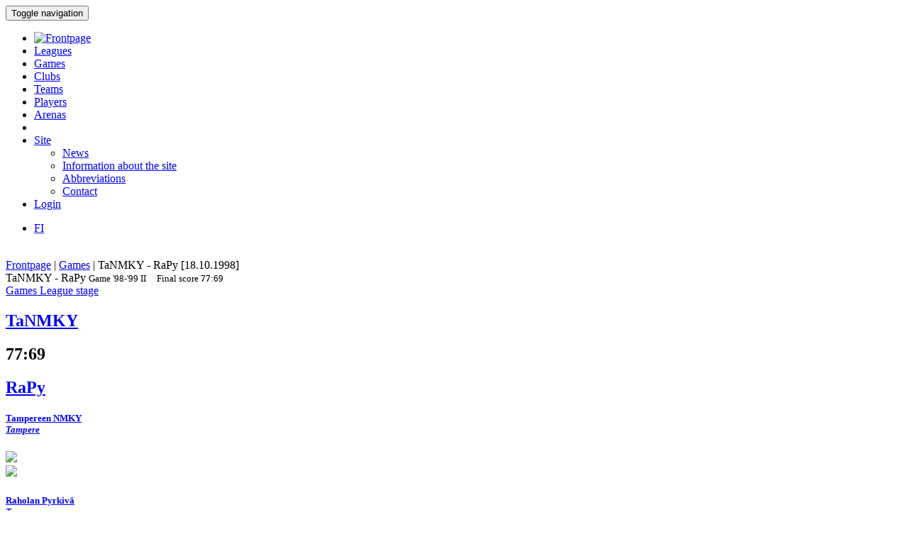

--- FILE ---
content_type: text/html; charset=utf-8
request_url: http://bbstat.kapsi.fi/en/games/game?id=23291
body_size: 11523
content:
<!DOCTYPE html>
<html lang="en">
<head>
	<base href="http://bbstat.kapsi.fi/en/games/game" />
	<meta http-equiv="content-type" content="text/html; charset=utf-8" />
	<meta name="x-ua-compatible" content="IE=edge,chrome=1" />
	<title>Game :: TaNMKY - RaPy</title>
	<link href="http://bbstat.kapsi.fi/ottelut/game/default&lang=fi" rel="alternate" hreflang="fi-FI" />
	<link href="http://bbstat.kapsi.fi/en/games/game/default?id=23291&amp;layout=default" rel="alternate" hreflang="en-GB" />
	<link href="/templates/masterbootstrap/favicon.ico" rel="shortcut icon" type="image/vnd.microsoft.icon" />
	<link href="/cache/lab5-jpowertools-ubercompressor-css/css-15688b658ba74237aba68c5b2c8f066a.css" rel="stylesheet" type="text/css" media="all" />
	<script type="application/json" class="joomla-script-options new">{"csrf.token":"85ba27b84d52c64112e50866951c27f8","system.paths":{"root":"","base":""}}</script>
	<script src="/templates/masterbootstrap/js/jui/jquery.min.js?a7feb611e3cecde5809b31546fae0504" type="text/javascript"></script>
	<script src="/templates/masterbootstrap/js/jui/jquery-noconflict.js?a7feb611e3cecde5809b31546fae0504" type="text/javascript"></script>
	<script src="/templates/masterbootstrap/js/jui/jquery-migrate.min.js?a7feb611e3cecde5809b31546fae0504" type="text/javascript"></script>
	<script src="/media/jui/js/jquery.ui.core.min.js?a7feb611e3cecde5809b31546fae0504" type="text/javascript"></script>
	<script src="http://bbstat.kapsi.fi/media/com_bbstat/js/jquery.colorbox.min.js?03dbeaeb04a834ee010e8924e9ed157e" type="text/javascript"></script>
	<script src="/media/system/js/core.js?a7feb611e3cecde5809b31546fae0504" type="text/javascript"></script>
	<script src="/templates/masterbootstrap/js/jui/bootstrap.min.js?a7feb611e3cecde5809b31546fae0504" type="text/javascript"></script>
	<script src="http://bbstat.kapsi.fi/media/com_bbstat/js/frontend.min.js?03dbeaeb04a834ee010e8924e9ed157e" type="text/javascript"></script>
	<script src="http://bbstat.kapsi.fi/media/com_bbstat/js/bootstrap-tabcollapse.min.js?03dbeaeb04a834ee010e8924e9ed157e" type="text/javascript"></script>
	<script src="http://bbstat.kapsi.fi/media/com_bbstat/js/datatable.bundle.min.js?03dbeaeb04a834ee010e8924e9ed157e" type="text/javascript"></script>
	<script src="/templates/masterbootstrap/js/holder.js" type="text/javascript"></script>
	<script src="/templates/masterbootstrap/js/headroom.min.js" type="text/javascript"></script>
	<script type="text/javascript">
jQuery(function($){ initTooltips(); $("body").on("subform-row-add", initTooltips); function initTooltips (event, container) { container = container || document;$(container).find(".hasTooltip").tooltip({"html": true,"container": "body"});} });
	</script>
	<link href="http://bbstat.kapsi.fi/ottelut/game/default&lang=fi" rel="alternate" hreflang="x-default" />

	<meta name="viewport" content="width=device-width, initial-scale=1.0, maximum-scale=1.0, user-scalable=0" />
	<!--[if lte IE 8]>
		<script src="http://html5shim.googlecode.com/svn/trunk/html5.js"></script>
			<![endif]-->
</head>

<body>
<div id="wrap">
<header id="header" class="header header--fixed hide-from-print" role="banner">
            <div id="navigation">
        <div class="navbar navbar-default" role="navigation">
            <div class="container">
								                <div class="navbar-header">
                    <button type="button" class="navbar-toggle" data-toggle="collapse" data-target=".navbar-collapse">
                        <span class="sr-only">Toggle navigation</span>
                        <span class="icon-bar"></span>
                        <span class="icon-bar"></span>
                        <span class="icon-bar"></span>
                    </button>
										                </div>

                <div class="navbar-collapse collapse">
										<div class="row">
											<div class="col-md-11">
																								<nav class="navigation" role="navigation">
														<ul class="nav menu nav-pills">
<li class="item-244"><a href="/en/" class="menu-link-img"><img src="/images/bbstat_logo.png" alt="Frontpage" class="img-responsive" /></a></li><li class="item-246"><a href="/en/leagues/leagues" >Leagues</a></li><li class="item-247 current active"><a href="/en/games/games" >Games</a></li><li class="item-248"><a href="/en/clubs/clubs" >Clubs</a></li><li class="item-249"><a href="/en/teams/teams" >Teams</a></li><li class="item-250"><a href="/en/players/players" >Players</a></li><li class="item-251"><a href="/en/arenas/arenas" >Arenas</a></li><li class="item-265 divider"><span class="separator menu-separator">  </span>
</li><li class="item-281 deeper parent"><a href="/en/site" >Site</a><ul class="nav-child unstyled small"><li class="item-266"><a href="/en/site/news" class=""><i class="fa fa-th-list fa-fw" aria-hidden="true"></i> News</a></li><li class="item-267"><a href="/en/site/site-info" class=""><i class="fa fa-info fa-fw" aria-hidden="true"></i>  Information about the site</a></li><li class="item-307"><a href="/en/site/abbreviations/info" class=""><i class="fa fa-list fa-fw" aria-hidden="true"></i> Abbreviations</a></li><li class="item-282"><a href="/en/site/contact" class=""><i class="fa fa-envelope fa-fw" aria-hidden="true"></i> Contact</a></li></ul></li><li class="item-272"><a href="/en/login" >Login</a></li></ul>

												</nav>
																							</div>
											<div class="col-md-1">
																								<nav id="language-selector" class="navigation" role="navigation">
														<div class="mod-languages">

	<ul class="lang-inline" dir="ltr">
						<li>
			<a href="/fi/ottelut/game/default&lang=fi">
							FI						</a>
			</li>
							</ul>

</div>

												</nav>
																																			</div>
										</div>
                </div>

								            </div>
        </div>
    </div>
</header>
<div class="clearfix"></div>
<section>
<br>
<div class="container">
    <div id="main" class="row show-grid">
									<div id="breadcrumbs" class="col-sm-12">
					<div class="container">
							<div class="row">
									           <div class="block ">
           	<div class="moduletable">           	
	           		                	<div class="module-content">
	                		<div class = "breadcrumb">
<a href="/en/" class="pathway">Frontpage</a> | <a href="/en/games/games" class="pathway">Games</a> | <span>TaNMKY - RaPy [18.10.1998]</span></div>	                	</div>
              </div>             	
           </div>
	
							</div>
					</div>
			</div>
									
                                <div id="container" class="col-sm-12">
                        <div id="main-box">
		
    <div class="akeeba-renderer-joomla " id="akeeba-renderjoomla">












<script type="text/javascript">
    var $j = jQuery.noConflict();

    function toggleButtons(){
        var $window = $j(window);
        $j("#page-title").toggle(10);
        $j(".filter-button").toggle(100);
        $j(".filter-dropdown-button").toggleClass('btn-default');
        $j(".filter-dropdown-button").toggleClass('btn-dark');
        $j("#filter-caret").toggleClass('flip');
        $j("#filter-control-button").toggleClass('btn-inactive');
        $j("#filter-control-button").toggleClass('btn-default');
    }

    $j(document).ready(function() {
        // Activate tooltips
        $j('[data-toggle="tooltip"]').tooltip({html:true});

        $j(".filter-button").toggle(0);
        $j('a[data-toggle="tab"]').on('shown.bs.tab', function (e) {
            var id = $j(e.target).attr("href").substr(1);
            var target = this.href.split('#');
            $j('.nav a').filter('a[href="#'+target[1]+'"]').tab('show');
        });

        $j('.nav-tabs li a').click(function (e) {
            e.preventDefault();
            $j(this).tab('show');
        });

        $j(document).on("shown.bs.collapse", "#tab-selector-accordion > .panel > .panel-collapse", function (e) {
            var id = $j(e.target).attr("id");
            if(id.indexOf("-collapse") >= 0){
                id = id.replace('-collapse','');
                var baseUrl = window.location.href.split('#')[0];
                window.location.replace( baseUrl + '#/' + id);
                //window.location.hash = '/' + id;
            }
        });

        $j('ul.nav-tabs > li > a, ul.nav-tabs > li > ul > li > a').on('shown.bs.tab', function(e) {
            var id = $j(e.target).attr("href").substr(1);
            initializeDatatablesInside(id);
            var baseUrl = window.location.href.split('#')[0];
            window.location.replace( baseUrl + '#/' + id);
            //window.location.hash = '/' + id;

            //console.log('shown.bs.tab', id);
        });

        $j('.panel-group').on('show.bs.collapse', function (e) {
            var id = $j(e.target).attr("id");
            initializeDatatablesInside(id);
            var icon_id = "#" + id + '-icon';
            $j(icon_id).addClass('fa-rotate-180');

            //console.log('show.bs.collapse');
        });

        $j('.panel-group').on('shown.bs.collapse', function (e) {
            var id = $j(e.target).attr("id");
            initializeDatatablesInside(id);
            var hash = window.location.hash.replaceAll('#','');
            var hash_parts = hash.split('=', 2);
            hash_parts[1] = id;
            hash = hash_parts.join('=');

            var baseUrl = window.location.href.split('#')[0];
            window.location.replace( baseUrl + '#' + hash);

            //console.log('shown.bs.collapse');
        });

        $j('.panel-group').on('hide.bs.collapse', function (e) {
            var id = $j(e.target).attr("id");
            var icon_id = "#" + id + '-icon';
            $j(icon_id).removeClass('fa-rotate-180');
            //console.log('hide.bs.collapse');
        });

        $j('.panel-group').on('hidden.bs.collapse', function (e) {
            var id = $j(e.target).attr("id");
            var hash = window.location.hash.replaceAll('#','');
            var hash_parts = hash.split('=', 2);
            hash_parts[1] = id;
            hash = hash_parts.join('=');

            //window.location.hash = hash_parts[0];

            var baseUrl = window.location.href.split('#')[0];
            window.location.replace( baseUrl + '#' + hash);

            //console.log('hidden.bs.collapse');
        });

        // Activate tab collapse
        $j('#tab-selector').tabCollapse();

        var hash = window.location.hash;
        hash = hash.replace('#','');
        hash = hash.replace('/','');
        var hash_parts = hash.split('=', 2);

        if(hash_parts[0]){
            $j('#tab-selector a[href="#' + hash_parts[0] + '"]').tab('show');
            $j('#tab-selector a[href="#' + hash_parts[0] + '"]').collapse('show');

        }else{
            // Default tab
            $j('#tab-selector a[href="#overview"]').tab('show');
        }

        if(hash_parts[1]){
            var parents = $j('a[href="#' + hash_parts[1] + '"]').parents('.panel-group').children('.panel');
            $j.each(parents, function (idx, obj) {
                var children = $j(obj).children('.panel-collapse');
                children.removeClass('in');
                children.addClass('collapse');
            });
            $j("#"+hash_parts[1]).collapse('show');
        }
    });
</script>

    <script type="text/javascript">
        var $j = jQuery.noConflict();
        $j(document).ready(function() {
            $j('a[href="#score-development"][data-toggle="tab"]').on('shown.bs.tab', function (e) {
                initializeDevelopmentChart();
            });
        });
    </script>



<div class="btn-toolbar page-toolbar" role="toolbar" aria-label="...">
    <div class="title" id="page-title">
            TaNMKY - RaPy
        <small id="page-title-extra">
                <span class="hidden-xs">
    Game    <span class="label label-warning">'98-'99</span>&nbsp;<span class="label label-info">II</span>&nbsp;
    </span>
        &nbsp;&nbsp;
    <span class="label label-as-badge label-danger">
    Final score    <span class=winner><strong>77</strong></span>:<span class=loser>69</span>
    </span>
            </small>
    </div>

    <div class="btn-group pull-right" role="group" aria-label="...">
                                                                        <div class="btn-group" role="group">
                <a href="/en/games/games?season=1998" class="btn btn-basket btn-sm" title="Games">
        <i class="fa fa-caret-up"></i> Games    </a>
    <a href="/en/leagues/leaguestage?id=222" class="btn btn-info btn-sm" title="League stage">
        <i class="fa fa-caret-up"></i> League stage    </a>
                                        </div>
    </div>
</div>

<div class="row">
    <div class="col-md-12">
        <ul class=" nav nav-tabs " role="tablist" id="tab-selector">
                    </ul>
        <div class="tab-content">
                <div role="tabpanel" class="tab-pane fade in active" id="overview">
        
<style>
    .team-logo-header:before {
        background-image: url(http://bbstat.kapsi.fi/media/com_bbstat/images/logos/clubs/f100_100.png), url(http://bbstat.kapsi.fi/media/com_bbstat/images/logos/clubs/f99_100.png) !important;
        background-position: 30% 10%, 70% 10% !important;
        /*background-size: contain;*/
        background-size: 80px 80px !important;
        background-repeat: no-repeat !important;
        background-blend-mode: multiply !important;
        z-index: 6;

        /*opacity: 0.5;*/
        /*background: rgba(255,255,255,0.2) !important;*/
        /*box-shadow: inset 1px 2000px rgba(208, 208, 208, 0.74);*/
        /*filter: blur(1px);*/
    }

    .team-a-header:before {
        background-image: url(http://bbstat.kapsi.fi/media/com_bbstat/images/logos/clubs/f100_100.png);
        background-size: cover;
        background-repeat: no-repeat;
        background-position: center center;

        /*opacity: .4;


        background-blend-mode: overlay;*/
    }
    .team-b-header:before {
        background-image: url(http://bbstat.kapsi.fi/media/com_bbstat/images/logos/clubs/f99_100.png);
        /*opacity: .4;
        background-size: contain;
        background-repeat: no-repeat;
        background-position: center left;
        background-blend-mode: overlay;*/
    }
        .team-a-header2:after{
        background: -moz-linear-gradient(top, rgba(0,0,0,0.9) 0%, rgba(255,255,255,0.3) 100%) !important;
        background: -webkit-linear-gradient(top, rgba(0,0,0,0.9) 0%,rgba(255,255,255,0.3) 100%) !important;
        background: linear-gradient(to bottom, rgba(0,0,0,0.9) 0%, rgba(255,255,255,0.3) 100%) !important;
    }
            .team-b-header2:after{
        background: -moz-linear-gradient(top, rgba(0,0,0,0.9) 0%, rgba(0,33,219,0.3) 100%) !important;
        background: -webkit-linear-gradient(top, rgba(0,0,0,0.9) 0%,rgba(0,33,219,0.3) 100%) !important;
        background: linear-gradient(to bottom, rgba(0,0,0,0.9) 0%, rgba(0,33,219,0.3) 100%) !important;
    }
    </style>

<div class="game-header">
    <div class="team-logo-header2">
        <div class="container-fluid">
            <div class="row">
                <div class="col-md-5 col-xs-12">
                    <a href="/en/leagues/leaguestageteam?id=2252" title="League stage team">
                        <h2>
                                                            <span class="winner">TaNMKY</span>
                                                    </h2>
                    </a>
                </div>
                <div class="col-md-2 col-xs-12 text-center score">
                    <h2>
                        <span class=winner><strong>77</strong></span>:<span class=loser>69</span>
                    </h2>
                </div>
                <div class="col-md-5 col-xs-12 team-b-header text-right">
                    <a href="/en/leagues/leaguestageteam?id=2253" title="League stage team">
                        <h2>
                                                            <span class="loser">RaPy</span>
                                                    </h2>
                    </a>
                </div>
            </div>
            <div class="row">
                <div class="col-md-4 col-xs-4 hidden-xs">
                    <div class="row">
                        <div class="col-md-9 col-xs-9 text-left">
                            <a href="/en/clubs/club/tampereen-nmky" title="Club">
                            <h5>Tampereen NMKY<br>
                                <em class="small">Tampere</em>
                            </h5>
                            </a>
                        </div>
                        <div class="col-md-3 col-xs-3 text-right">
                                                            <img src="http://bbstat.kapsi.fi/media/com_bbstat/images/logos/clubs/f100_100.png" class="game-logo " style="max-height:64px;max-width:64px;width:auto;height:auto;">
                                                    </div>
                    </div>
                                    </div>
                <div class="col-md-4 col-xs-12 text-center">
                    <span class="score_sets">
                        
                    </span>
                                    </div>
                <div class="col-md-4 col-xs-4 text-right hidden-xs">
                    <div class="row">
                        <div class="col-md-3 col-xs-3 text-left">
                                                            <img src="http://bbstat.kapsi.fi/media/com_bbstat/images/logos/clubs/f99_100.png" class="game-logo " style="max-height:64px;max-width:64px;width:auto;height:auto;">
                                                    </div>
                        <div class="col-md-9 col-xs-9 text-right">
                            <a href="/en/clubs/club/raholan-pyrkiva" title="Club">
                                <h5>Raholan Pyrkivä<br>
                                    <em class="small">Tampere</em>
                                </h5>
                            </a>
                        </div>
                    </div>
                                    </div>
            </div>
        </div>
    </div>
    <br>
    <div class="game-header-info alt1">
        <div class="row">
            <div class="col-md-12 text-center">
                <div class="stat-wedge2">
                    <div class="stat-info-item ">
                        <abbr title="">League</abbr>
                        <div class="stat-info-item-sub center">
                            <a class="hasTooltip no_decoration"
                               href="/en/leagues/leaguestage?id=222" title="League stage">
                            <span class="label label-danger">FIBA</span>&nbsp;<span class="label label-warning">'98-'99, M</span>&nbsp;<span class="label label-info">II</span>&nbsp;<span class="label label-primary">Regular</span>&nbsp;
                            <br><i class="fa fa-arrow-circle-right fa-1x " aria-hidden="true"></i></a>
                        </div>
                    </div>
                    <div class="stat-info-item-wide">
                        <abbr title="Date">Date</abbr>
                        <span class="value-sm">
                            Sun 18.10.1998
                                                        <br>
                            23:59
                                                    </span>
                    </div>
                                        <div class="stat-info-item-wide-xs">
                        <abbr title="">Location</abbr>
                                                    <span class="value">-</span>
                                            </div>
                    <div class="stat-info-item stat-info-item-last">
                        <abbr title="">Spectators</abbr>
                        <span class="value">
                                                            -
                                                    </span>
                    </div>

                                        <div class="stat-info-item  stat-info-item-left  stat-info-item-last">
                        <abbr title="">Status</abbr>
                        <div class="stat-info-item-sub center">
                                                        <span class="value-sm">
                                Official
                            </span>
                        </div>
                                                                    </div>
                </div>
            </div>
        </div>
    </div>
</div>

                    <br>
            <div class="row">
                <div class="col-md-12">
                    <div class="btn-group" style="padding-top:0px;">
                        
                    </div>
                </div>
            </div>

            <h3>History</h3>
            <h4>Statistics</h4>


<table class="table table-tight2 table-condensed table-slim2">
    <thead>
        <tr class="active">
            <th></th>
            <th colspan="2">Wins</th>
            <th colspan="3" class="col-sep-left">Points</th>
            <th colspan="2" class="col-sep-left">Points per game</th>
        </tr>
        <tr class="active">
            <th></th>
            <th><span data-toggle="tooltip" data-placement="bottom" title="Wins">W</span></th>
            <th><span data-toggle="tooltip" data-placement="bottom" title="Winning percentage">W%</span></th>
            <th class="col-sep-left"><span data-toggle="tooltip" data-placement="bottom" title="Points for">For</span></th>
            <th><span data-toggle="tooltip" data-placement="bottom" title="Points against">Agt</span></th>
            <th><span data-toggle="tooltip" data-placement="bottom" title="Point differential">+/-</span></th>
            <th class="col-sep-left"><span data-toggle="tooltip" data-placement="bottom" title="Points for">For</span></th>
            <th><span data-toggle="tooltip" data-placement="bottom" title="Points against">Agt</span></th>

        </tr>
    </thead>
    <tbody>
        <tr>
            <td><strong>TaNMKY</strong></td>
            <td>
                6 / 14
            </td>
            <td>
                42.9 %
            </td>
            <td class="col-sep-left">
                1161
            </td>
            <td>
                <strong>1171</strong>
            </td>
            <td>
                -10
            </td>
            <td class="col-sep-left">
                82.9
            </td>
            <td>
                83.6
            </td>

        </tr>
        <tr>
            <td><strong>RaPy</strong></td>
            <td>
                8 / 14
            </td>
            <td>
                <strong>57.1 %</strong>
            </td>
            <td class="col-sep-left">
                <strong>1171</strong>
            </td>
            <td>
                1161
            </td>
            <td>
                +10
            </td>
            <td class="col-sep-left">
                83.6
            </td>
            <td>
                82.9
            </td>

        </tr>
    </tbody>
</table>


<h4>Games</h4>

<script type="text/javascript">
    var $j = jQuery.noConflict();
    var $game_items697843b0bf757;
    function filterGames697843b0bf757() {
        var status = 'all';
        var level = 'all';
        var season = 'all';
        var group = 'all';
        var organization = 'all';

                var week = $j('#week-selector2-697843b0bf757 > li.active').data('option');
        var team = $j('#team-selector2-697843b0bf757 > li.active').data('option');
                        season = $j('#season-selector2-697843b0bf757 > li.active').data('option');
                                //console.log('[' + status + '][' + week +'][' + team + ']');

        var delay = 100; //'slow';
        var hide_delay = 0;
        var conditions_a = '';
        var conditions_b = '';
        var conditions_label = '';

        if(status != 'all'){
            conditions_a += '[data-status-item="'+status+'"]';
            //conditions_b += '[data-status-item="'+status+'"]';
                    }
        if(week != 'all'){
            conditions_a += '[data-week-item="'+week+'"]';
            //conditions_b += '[data-week-item="'+week+'"]';
            conditions_label += '[data-week-item2="'+week+'"]';
        }
        if(team != 'all'){
            conditions_a += '[data-team-item-a="'+team+'"]';
            conditions_b += '[data-team-item-b="'+team+'"]';
                    }
        if(level != 'all'){
            conditions_a += '[data-level-item="'+level+'"]';
                    }
        if(season != 'all'){
            conditions_a += '[data-season-item="'+season+'"]';
                    }
        if(organization != 'all'){
            conditions_a += '[data-organization-item="'+organization+'"]';
                    }
        if(group != 'all'){
            conditions_a += '[data-group-item="'+group+'"]';
                    }

        if(status == 'all' && week == 'all' && team == 'all' && level == 'all' && season == 'all' && group == 'all') {
            //console.log('###');
            $j('#game-list-697843b0bf757 [data-week-item2]').slideDown(delay); //.css({'display':'block'}); //.show();

        }else if(status == 'all' && week == 'all' && team == 'all' && level == 'all'){
                        $j('#game-list-697843b0bf757 [data-week-item2]').slideDown(delay);
            
        }else if(week != 'all'){
            $j('#game-list-697843b0bf757 [data-week-item2]').css({'display':'none'}); //.hide(hide_delay);
            $j(conditions_label).slideDown(delay);

        }else{
                            $j('#game-list-697843b0bf757 [data-week-item2]').css({'display':'block'});
                    }

        if(conditions_a && !conditions_b){
            //console.log(conditions_a);
            $game_items697843b0bf757.css({'display':'none'}); //$j('.panel').hide(hide_delay);
            $j(conditions_a).slideDown(delay); //.css({'display':'block'}); //.show(delay);
            $j('#game-count-697843b0bf757').text($j(conditions_a + ':visible').size());

        }else if(conditions_a && conditions_a){
            var conditions = conditions_a + ',' + conditions_b;
            $game_items697843b0bf757.css({'display':'none'}); //.hide(hide_delay);
            $j(conditions).slideDown(delay); //.css({'display':'block'}); //
            $j('#game-count-697843b0bf757').text($j(conditions + ':visible').size());

        }else{
            //console.log('else');
            $j('#game-list-697843b0bf757 .week-label-container,#game-list-697843b0bf757 [data-week-item],#game-list-697843b0bf757 [data-team-item-a],#game-list-697843b0bf757 [data-team-item-b],#game-list-697843b0bf757 [data-status-item],#game-list-697843b0bf757 [data-level-item],#game-list-697843b0bf757 [data-season-item],#game-list-697843b0bf757 [data-group-item]').slideDown(delay); //.css({'display':'block'}); //.show(delay);
        }
        //console.log($j('.week-label-container,[data-week-item],[data-team-item-a],[data-team-item-b],[data-status-item],[data-level-item]:visible').size());

    }

    function resetGames697843b0bf757() {
        
        $j('#week-selector2-697843b0bf757 > li.active').removeClass('active');
        $j('#week-selector2-697843b0bf757 > li[data-option="all"]').addClass('active');

        $j('#team-selector2-697843b0bf757 > li.active').removeClass('active');
        $j('#team-selector2-697843b0bf757 > li[data-option="all"]').addClass('active');

        
        
                $j('#season-selector2-697843b0bf757 >li.active').removeClass('active');
        $j('#season-selector2-697843b0bf757 > li[data-option="all"]').addClass('active');
        
        
        var label = "All";
        
        
                $j('#season-selector2-697843b0bf757').parent('.content-filter-button').children('.dropdown-toggle').children('span.badge').html(label);
        
        
        
        $j('#week-selector2-697843b0bf757').parent('.content-filter-button').children('.dropdown-toggle').children('span.badge').html(label);
        $j('#team-selector2-697843b0bf757').parent('.content-filter-button').children('.dropdown-toggle').children('span.badge').html(label);

        filterGames697843b0bf757();
        $j('#game-count-697843b0bf757').text(14);
    }
    
    $j(document).ready(function() {
        $game_items697843b0bf757 = $j('.panel-697843b0bf757');
        //console.log($game_items697843b0bf757);

        $j('#game-toolbar-697843b0bf757 .content-filter-button ul li').on('click', function() {
            $j(this).parent('ul').children('li').removeClass('active');
            $j(this).addClass('active');

            var label = $j(this).text().trim(); // + ' <span class="caret"></span>';
            $j(this).parent('ul').parent('#game-toolbar-697843b0bf757 .content-filter-button').children('.dropdown-toggle').children('span.badge').html(label);

            filterGames697843b0bf757();
        });

        $j('#game-toolbar-697843b0bf757 .week-btn').click(function () {
            $j('.week-btn').removeClass('active');
            $j(this).addClass('active');

            filterGames697843b0bf757();
        });

        $j('#game-toolbar-697843b0bf757 .team-btn').click(function () {
            $j('.team-btn').removeClass('active');
            $j(this).addClass('active');
            filterGames697843b0bf757();
        });

        $j('#game-toolbar-697843b0bf757 .status-btn').click(function () {
            $j('.status-btn').removeClass('active');
            $j(this).addClass('active');
            filterGames697843b0bf757();
        });
        /*$j('#game-list-697843b0bf757').on('show.bs.collapse', function () {
            $j(this).siblings('.panel-heading').addClass('active');
        });*/

        $j('#game-list-697843b0bf757').on('shown.bs.collapse', function (e) {
            //$(this).siblings('.panel-heading').removeClass('active');
            var clicked = $j("#game-list-697843b0bf757 .panel-collapse.collapse.in").data("game");
            var json_url = '/en/games/game?format=raw&amp;mode=basic&amp;task=gamerecords'+'&id='+clicked;
            var target = '#game-detail-content-'+clicked;

            if($j(target).data('loaded') == 0){
                $j.ajax({
                    url: json_url,
                    type: "GET",
                    success: function (data) {
                        $j(target).data('loaded', 1);
                        $j(target).html(data);
                    }
                });
            }
        });
    });
</script>
<style>
    [data-toggle="collapse"][aria-expanded="true"] .js-rotate-if-collapsed
    {
        -webkit-transform: rotate(180deg);
        -moz-transform:    rotate(180deg);
        -ms-transform:     rotate(180deg);
        -o-transform:      rotate(180deg);
        transform:         rotate(180deg);
        color: #666 !important;
    }
    [data-toggle="collapse"][aria-expanded="true"] div.row{
        /*border-left: 10px solid #000;
        background-color: rgba(196, 196, 196, 0.4) !important;*/
    }
</style>

<div id="game-toolbar-697843b0bf757" class="btn-toolbar page-toolbar" role="toolbar" aria-label="..." style="margin-left:0px;">
        <div class="btn-group" role="group" aria-label="..." style="margin-left:0px;">
        <div class="btn-group" role="group">
            <button type="button" class="btn btn-default btn-inactive">
                <i class="fa fa-filter"></i> Filter            </button>
        </div>
        
        <div class="btn-group content-filter-button" role="group">
            <button type="button" class="btn btn-default dropdown-toggle" data-toggle="dropdown" aria-haspopup="true" aria-expanded="false">
                <span class="text-muted">Week</span>
                <span class="badge">All</span>
                <span class="caret"></span>
            </button>
            <ul class="dropdown-menu" id="week-selector2-697843b0bf757" style="min-width:280px;">
                <li class="active" data-option="all">
                    <a href="javascript:void(0)">
                        All                    </a>
                </li>
                <li class="dropdown-header">Weeks</li>
                                                        <li data-option="04 / 2005">
                        <a href="javascript:void(0)">
                            04 / 2005 <small class="muted">24.01.2005 - 30.01.2005</small> <small class="text-muted pull-right">(1)</small>
                        </a>
                    </li>
                                                        <li data-option="44 / 2004">
                        <a href="javascript:void(0)">
                            44 / 2004 <small class="muted">25.10.2004 - 31.10.2004</small> <small class="text-muted pull-right">(1)</small>
                        </a>
                    </li>
                                                        <li data-option="06 / 2004">
                        <a href="javascript:void(0)">
                            06 / 2004 <small class="muted">02.02.2004 - 08.02.2004</small> <small class="text-muted pull-right">(1)</small>
                        </a>
                    </li>
                                                        <li data-option="45 / 2003">
                        <a href="javascript:void(0)">
                            45 / 2003 <small class="muted">03.11.2003 - 09.11.2003</small> <small class="text-muted pull-right">(1)</small>
                        </a>
                    </li>
                                                        <li data-option="06 / 2003">
                        <a href="javascript:void(0)">
                            06 / 2003 <small class="muted">03.02.2003 - 09.02.2003</small> <small class="text-muted pull-right">(1)</small>
                        </a>
                    </li>
                                                        <li data-option="45 / 2002">
                        <a href="javascript:void(0)">
                            45 / 2002 <small class="muted">04.11.2002 - 10.11.2002</small> <small class="text-muted pull-right">(1)</small>
                        </a>
                    </li>
                                                        <li data-option="04 / 2002">
                        <a href="javascript:void(0)">
                            04 / 2002 <small class="muted">21.01.2002 - 27.01.2002</small> <small class="text-muted pull-right">(1)</small>
                        </a>
                    </li>
                                                        <li data-option="43 / 2001">
                        <a href="javascript:void(0)">
                            43 / 2001 <small class="muted">22.10.2001 - 28.10.2001</small> <small class="text-muted pull-right">(1)</small>
                        </a>
                    </li>
                                                        <li data-option="07 / 2001">
                        <a href="javascript:void(0)">
                            07 / 2001 <small class="muted">12.02.2001 - 18.02.2001</small> <small class="text-muted pull-right">(1)</small>
                        </a>
                    </li>
                                                        <li data-option="46 / 2000">
                        <a href="javascript:void(0)">
                            46 / 2000 <small class="muted">13.11.2000 - 19.11.2000</small> <small class="text-muted pull-right">(1)</small>
                        </a>
                    </li>
                                                        <li data-option="02 / 2000">
                        <a href="javascript:void(0)">
                            02 / 2000 <small class="muted">10.01.2000 - 16.01.2000</small> <small class="text-muted pull-right">(1)</small>
                        </a>
                    </li>
                                                        <li data-option="41 / 1999">
                        <a href="javascript:void(0)">
                            41 / 1999 <small class="muted">11.10.1999 - 17.10.1999</small> <small class="text-muted pull-right">(1)</small>
                        </a>
                    </li>
                                                        <li data-option="02 / 1999">
                        <a href="javascript:void(0)">
                            02 / 1999 <small class="muted">11.01.1999 - 17.01.1999</small> <small class="text-muted pull-right">(1)</small>
                        </a>
                    </li>
                                                        <li data-option="42 / 1998">
                        <a href="javascript:void(0)">
                            42 / 1998 <small class="muted">12.10.1998 - 18.10.1998</small> <small class="text-muted pull-right">(1)</small>
                        </a>
                    </li>
                            </ul>
        </div>
                        <div class="btn-group content-filter-button" role="group">
            <button type="button" class="btn btn-default dropdown-toggle" data-toggle="dropdown" aria-haspopup="true" aria-expanded="false">
                <span class="text-muted">Season</span>
                <span class="badge">All</span>
                <span class="caret"></span>
            </button>
            <ul class="dropdown-menu" id="season-selector2-697843b0bf757">
                <li class="active" data-option="all">
                    <a href="javascript:void(0)">
                        All                    </a>
                </li>
                <li class="dropdown-header">Season</li>
                                    <li data-option="1998">
                        <a href="javascript:void(0)">
                            1998 - 1999 <small class="text-muted">(2)</small>
                        </a>
                    </li>
                                    <li data-option="1999">
                        <a href="javascript:void(0)">
                            1999 - 2000 <small class="text-muted">(2)</small>
                        </a>
                    </li>
                                    <li data-option="2000">
                        <a href="javascript:void(0)">
                            2000 - 2001 <small class="text-muted">(2)</small>
                        </a>
                    </li>
                                    <li data-option="2001">
                        <a href="javascript:void(0)">
                            2001 - 2002 <small class="text-muted">(2)</small>
                        </a>
                    </li>
                                    <li data-option="2002">
                        <a href="javascript:void(0)">
                            2002 - 2003 <small class="text-muted">(2)</small>
                        </a>
                    </li>
                                    <li data-option="2003">
                        <a href="javascript:void(0)">
                            2003 - 2004 <small class="text-muted">(2)</small>
                        </a>
                    </li>
                                    <li data-option="2004">
                        <a href="javascript:void(0)">
                            2004 - 2005 <small class="text-muted">(2)</small>
                        </a>
                    </li>
                            </ul>
        </div>
                
                <div class="btn-group content-filter-button" role="group">
            <button type="button" class="btn btn-default dropdown-toggle" data-toggle="dropdown" aria-haspopup="true" aria-expanded="false">
                <span class="text-muted">Team</span>
                <span class="badge">All</span>
                <span class="caret"></span>
            </button>
            <ul class="dropdown-menu" id="team-selector2-697843b0bf757" style="min-width:200px;">
                <li class="active" data-option="all">
                    <a href="javascript:void(0)">
                        All                    </a>
                </li>
                <li class="dropdown-header">Teams</li>
                                    <li data-option="RaPy">
                        <a href="javascript:void(0)">
                            RaPy <small class="text-muted pull-right">(14)</small>
                        </a>
                    </li>

                                    <li data-option="TaNMKY">
                        <a href="javascript:void(0)">
                            TaNMKY <small class="text-muted pull-right">(12)</small>
                        </a>
                    </li>

                                    <li data-option="TaNMKY-I">
                        <a href="javascript:void(0)">
                            TaNMKY I <small class="text-muted pull-right">(2)</small>
                        </a>
                    </li>

                            </ul>
        </div>

        <div class="btn-group" role="group">
            <a href="javascript:resetGames697843b0bf757()" class="btn btn-default btn-inactive" id="filter-control-button-697843b0bf757">
                <i class="fa fa-trash"></i> Reset            </a>
        </div>
    </div>
        <div class="pull-right text-muted">Games: <span id="game-count-697843b0bf757">14</span></div>
</div>

<div class="panel-group game-list" id="game-list-697843b0bf757" role="tablist" aria-multiselectable="true">
                    <div class="week-block">
            <div class="container-fluid week-label-container">
                <div class="row week-label3" data-week-item2="04 / 2005" data-week-label="04 / 2005">
                    <div class="col-md-3 col-xs-6 week-label4">
                        <strong>04 / 2005</strong>
                    </div>
                    <div class="col-md-9 col-xs-6 text-right week-label4">
                        <small class="muted">24.01.2005 - 30.01.2005</small>
                    </div>
                </div>
            </div>
        </div>
                                        <div class="panel panel-697843b0bf757 panel-game-recent"
                 data-week-item="04 / 2005"
                 data-team-item-a="TaNMKY"
                 data-team-item-b="RaPy"
                 data-level-item="7"
                 data-season-item="2004"
                 data-status-item="played"
                 data-group-item=""
                 data-organization-item="1"
            >
                <div id="game-header-20633" class="panel-heading" role="tab">
                    <h4 class="panel-title">
                        <div class="row">
                            <div class="col-md-2 hidden-xs">
                                <a href="/en/games/game?id=20633" class="btn btn-darken btn-sm" title="Game details">
                                    <i class="fa fa-info-circle muted fa-2x"></i>
                                </a>
                                                            </div>
                            <div class="col-md-10 col-xs-12">
                                                                        <div class="row">
                                                                                            <div class="col-md-1 col-xs-1">
                                                    <small class="text-muted">
                                                                                                                    Sun 30.01.05
                                                                                                            </small>
                                                </div>
                                                <div class="col-md-1 col-xs-1 hidden-xs">
                                                    <div class="btn-group flex"><button class="btn btn-xs btn-xxs btn-warning">'04-'05</button>&nbsp;<button class="btn btn-xs btn-xxs btn-info">II</button>&nbsp;</div>
                                                </div>
                                            
                                            <div class="col-md-3 col-xs-5 text-right">
                                                                                                                                                                TaNMKY
                                                                                                    </div>
                                            <div class="col-md-2 col-xs-2 text-center">
                                                68&nbsp;:&nbsp;<strong>75</strong>
                                            </div>
                                            <div class="col-md-3 col-xs-5 text-left">
                                                                                                    <strong>
                                                                                                                                                                        RaPy
                                                                                                            </strong>
                                                                                            </div>
                                            <div class="col-md-1 hidden-xs">
                                            </div>
                                            <div class="col-md-1 col-xs-12 text-right xs-text-center">
                                                                                            </div>
                                        </div>
                                                                </div>
                        </div>
                    </h4>
                </div>
                            </div>
                
                    <div class="week-block">
            <div class="container-fluid week-label-container">
                <div class="row week-label3" data-week-item2="44 / 2004" data-week-label="44 / 2004">
                    <div class="col-md-3 col-xs-6 week-label4">
                        <strong>44 / 2004</strong>
                    </div>
                    <div class="col-md-9 col-xs-6 text-right week-label4">
                        <small class="muted">25.10.2004 - 31.10.2004</small>
                    </div>
                </div>
            </div>
        </div>
                                        <div class="panel panel-697843b0bf757 panel-game-recent"
                 data-week-item="44 / 2004"
                 data-team-item-a="RaPy"
                 data-team-item-b="TaNMKY"
                 data-level-item="7"
                 data-season-item="2004"
                 data-status-item="played"
                 data-group-item=""
                 data-organization-item="1"
            >
                <div id="game-header-20578" class="panel-heading" role="tab">
                    <h4 class="panel-title">
                        <div class="row">
                            <div class="col-md-2 hidden-xs">
                                <a href="/en/games/game?id=20578" class="btn btn-darken btn-sm" title="Game details">
                                    <i class="fa fa-info-circle muted fa-2x"></i>
                                </a>
                                                            </div>
                            <div class="col-md-10 col-xs-12">
                                                                        <div class="row">
                                                                                            <div class="col-md-1 col-xs-1">
                                                    <small class="text-muted">
                                                                                                                    Sun 31.10.04
                                                                                                            </small>
                                                </div>
                                                <div class="col-md-1 col-xs-1 hidden-xs">
                                                    <div class="btn-group flex"><button class="btn btn-xs btn-xxs btn-warning">'04-'05</button>&nbsp;<button class="btn btn-xs btn-xxs btn-info">II</button>&nbsp;</div>
                                                </div>
                                            
                                            <div class="col-md-3 col-xs-5 text-right">
                                                                                                    <strong>
                                                                                                                                                                        RaPy
                                                                                                            </strong>
                                                                                            </div>
                                            <div class="col-md-2 col-xs-2 text-center">
                                                <strong>85</strong>&nbsp;:&nbsp;71
                                            </div>
                                            <div class="col-md-3 col-xs-5 text-left">
                                                                                                                                                                TaNMKY
                                                                                                    </div>
                                            <div class="col-md-1 hidden-xs">
                                            </div>
                                            <div class="col-md-1 col-xs-12 text-right xs-text-center">
                                                                                            </div>
                                        </div>
                                                                </div>
                        </div>
                    </h4>
                </div>
                            </div>
                
                    <div class="week-block">
            <div class="container-fluid week-label-container">
                <div class="row week-label3" data-week-item2="06 / 2004" data-week-label="06 / 2004">
                    <div class="col-md-3 col-xs-6 week-label4">
                        <strong>06 / 2004</strong>
                    </div>
                    <div class="col-md-9 col-xs-6 text-right week-label4">
                        <small class="muted">02.02.2004 - 08.02.2004</small>
                    </div>
                </div>
            </div>
        </div>
                                        <div class="panel panel-697843b0bf757 panel-game-recent"
                 data-week-item="06 / 2004"
                 data-team-item-a="RaPy"
                 data-team-item-b="TaNMKY"
                 data-level-item="7"
                 data-season-item="2003"
                 data-status-item="played"
                 data-group-item=""
                 data-organization-item="1"
            >
                <div id="game-header-21037" class="panel-heading" role="tab">
                    <h4 class="panel-title">
                        <div class="row">
                            <div class="col-md-2 hidden-xs">
                                <a href="/en/games/game?id=21037" class="btn btn-darken btn-sm" title="Game details">
                                    <i class="fa fa-info-circle muted fa-2x"></i>
                                </a>
                                                            </div>
                            <div class="col-md-10 col-xs-12">
                                                                        <div class="row">
                                                                                            <div class="col-md-1 col-xs-1">
                                                    <small class="text-muted">
                                                                                                                    Sat 07.02.04
                                                                                                            </small>
                                                </div>
                                                <div class="col-md-1 col-xs-1 hidden-xs">
                                                    <div class="btn-group flex"><button class="btn btn-xs btn-xxs btn-warning">'03-'04</button>&nbsp;<button class="btn btn-xs btn-xxs btn-info">II</button>&nbsp;</div>
                                                </div>
                                            
                                            <div class="col-md-3 col-xs-5 text-right">
                                                                                                    <strong>
                                                                                                                                                                        RaPy
                                                                                                            </strong>
                                                                                            </div>
                                            <div class="col-md-2 col-xs-2 text-center">
                                                <strong>108</strong>&nbsp;:&nbsp;93
                                            </div>
                                            <div class="col-md-3 col-xs-5 text-left">
                                                                                                                                                                TaNMKY
                                                                                                    </div>
                                            <div class="col-md-1 hidden-xs">
                                            </div>
                                            <div class="col-md-1 col-xs-12 text-right xs-text-center">
                                                                                            </div>
                                        </div>
                                                                </div>
                        </div>
                    </h4>
                </div>
                            </div>
                
                    <div class="week-block">
            <div class="container-fluid week-label-container">
                <div class="row week-label3" data-week-item2="45 / 2003" data-week-label="45 / 2003">
                    <div class="col-md-3 col-xs-6 week-label4">
                        <strong>45 / 2003</strong>
                    </div>
                    <div class="col-md-9 col-xs-6 text-right week-label4">
                        <small class="muted">03.11.2003 - 09.11.2003</small>
                    </div>
                </div>
            </div>
        </div>
                                        <div class="panel panel-697843b0bf757 panel-game-recent"
                 data-week-item="45 / 2003"
                 data-team-item-a="TaNMKY"
                 data-team-item-b="RaPy"
                 data-level-item="7"
                 data-season-item="2003"
                 data-status-item="played"
                 data-group-item=""
                 data-organization-item="1"
            >
                <div id="game-header-20971" class="panel-heading" role="tab">
                    <h4 class="panel-title">
                        <div class="row">
                            <div class="col-md-2 hidden-xs">
                                <a href="/en/games/game?id=20971" class="btn btn-darken btn-sm" title="Game details">
                                    <i class="fa fa-info-circle muted fa-2x"></i>
                                </a>
                                                            </div>
                            <div class="col-md-10 col-xs-12">
                                                                        <div class="row">
                                                                                            <div class="col-md-1 col-xs-1">
                                                    <small class="text-muted">
                                                                                                                    Thu 06.11.03
                                                                                                            </small>
                                                </div>
                                                <div class="col-md-1 col-xs-1 hidden-xs">
                                                    <div class="btn-group flex"><button class="btn btn-xs btn-xxs btn-warning">'03-'04</button>&nbsp;<button class="btn btn-xs btn-xxs btn-info">II</button>&nbsp;</div>
                                                </div>
                                            
                                            <div class="col-md-3 col-xs-5 text-right">
                                                                                                    <strong>
                                                                                                                                                                        TaNMKY
                                                                                                            </strong>
                                                                                            </div>
                                            <div class="col-md-2 col-xs-2 text-center">
                                                <strong>83</strong>&nbsp;:&nbsp;70
                                            </div>
                                            <div class="col-md-3 col-xs-5 text-left">
                                                                                                                                                                RaPy
                                                                                                    </div>
                                            <div class="col-md-1 hidden-xs">
                                            </div>
                                            <div class="col-md-1 col-xs-12 text-right xs-text-center">
                                                                                            </div>
                                        </div>
                                                                </div>
                        </div>
                    </h4>
                </div>
                            </div>
                
                    <div class="week-block">
            <div class="container-fluid week-label-container">
                <div class="row week-label3" data-week-item2="06 / 2003" data-week-label="06 / 2003">
                    <div class="col-md-3 col-xs-6 week-label4">
                        <strong>06 / 2003</strong>
                    </div>
                    <div class="col-md-9 col-xs-6 text-right week-label4">
                        <small class="muted">03.02.2003 - 09.02.2003</small>
                    </div>
                </div>
            </div>
        </div>
                                        <div class="panel panel-697843b0bf757 panel-game-recent"
                 data-week-item="06 / 2003"
                 data-team-item-a="TaNMKY"
                 data-team-item-b="RaPy"
                 data-level-item="7"
                 data-season-item="2002"
                 data-status-item="played"
                 data-group-item=""
                 data-organization-item="1"
            >
                <div id="game-header-21443" class="panel-heading" role="tab">
                    <h4 class="panel-title">
                        <div class="row">
                            <div class="col-md-2 hidden-xs">
                                <a href="/en/games/game?id=21443" class="btn btn-darken btn-sm" title="Game details">
                                    <i class="fa fa-info-circle muted fa-2x"></i>
                                </a>
                                                            </div>
                            <div class="col-md-10 col-xs-12">
                                                                        <div class="row">
                                                                                            <div class="col-md-1 col-xs-1">
                                                    <small class="text-muted">
                                                                                                                    Thu 06.02.03
                                                                                                            </small>
                                                </div>
                                                <div class="col-md-1 col-xs-1 hidden-xs">
                                                    <div class="btn-group flex"><button class="btn btn-xs btn-xxs btn-warning">'02-'03</button>&nbsp;<button class="btn btn-xs btn-xxs btn-info">II</button>&nbsp;</div>
                                                </div>
                                            
                                            <div class="col-md-3 col-xs-5 text-right">
                                                                                                                                                                TaNMKY
                                                                                                    </div>
                                            <div class="col-md-2 col-xs-2 text-center">
                                                85&nbsp;:&nbsp;<strong>96</strong>
                                            </div>
                                            <div class="col-md-3 col-xs-5 text-left">
                                                                                                    <strong>
                                                                                                                                                                        RaPy
                                                                                                            </strong>
                                                                                            </div>
                                            <div class="col-md-1 hidden-xs">
                                            </div>
                                            <div class="col-md-1 col-xs-12 text-right xs-text-center">
                                                                                            </div>
                                        </div>
                                                                </div>
                        </div>
                    </h4>
                </div>
                            </div>
                
                    <div class="week-block">
            <div class="container-fluid week-label-container">
                <div class="row week-label3" data-week-item2="45 / 2002" data-week-label="45 / 2002">
                    <div class="col-md-3 col-xs-6 week-label4">
                        <strong>45 / 2002</strong>
                    </div>
                    <div class="col-md-9 col-xs-6 text-right week-label4">
                        <small class="muted">04.11.2002 - 10.11.2002</small>
                    </div>
                </div>
            </div>
        </div>
                                        <div class="panel panel-697843b0bf757 panel-game-recent"
                 data-week-item="45 / 2002"
                 data-team-item-a="RaPy"
                 data-team-item-b="TaNMKY"
                 data-level-item="7"
                 data-season-item="2002"
                 data-status-item="played"
                 data-group-item=""
                 data-organization-item="1"
            >
                <div id="game-header-21388" class="panel-heading" role="tab">
                    <h4 class="panel-title">
                        <div class="row">
                            <div class="col-md-2 hidden-xs">
                                <a href="/en/games/game?id=21388" class="btn btn-darken btn-sm" title="Game details">
                                    <i class="fa fa-info-circle muted fa-2x"></i>
                                </a>
                                                            </div>
                            <div class="col-md-10 col-xs-12">
                                                                        <div class="row">
                                                                                            <div class="col-md-1 col-xs-1">
                                                    <small class="text-muted">
                                                                                                                    Sun 10.11.02
                                                                                                            </small>
                                                </div>
                                                <div class="col-md-1 col-xs-1 hidden-xs">
                                                    <div class="btn-group flex"><button class="btn btn-xs btn-xxs btn-warning">'02-'03</button>&nbsp;<button class="btn btn-xs btn-xxs btn-info">II</button>&nbsp;</div>
                                                </div>
                                            
                                            <div class="col-md-3 col-xs-5 text-right">
                                                                                                    <strong>
                                                                                                                                                                        RaPy
                                                                                                            </strong>
                                                                                            </div>
                                            <div class="col-md-2 col-xs-2 text-center">
                                                <strong>64</strong>&nbsp;:&nbsp;63
                                            </div>
                                            <div class="col-md-3 col-xs-5 text-left">
                                                                                                                                                                TaNMKY
                                                                                                    </div>
                                            <div class="col-md-1 hidden-xs">
                                            </div>
                                            <div class="col-md-1 col-xs-12 text-right xs-text-center">
                                                                                            </div>
                                        </div>
                                                                </div>
                        </div>
                    </h4>
                </div>
                            </div>
                
                    <div class="week-block">
            <div class="container-fluid week-label-container">
                <div class="row week-label3" data-week-item2="04 / 2002" data-week-label="04 / 2002">
                    <div class="col-md-3 col-xs-6 week-label4">
                        <strong>04 / 2002</strong>
                    </div>
                    <div class="col-md-9 col-xs-6 text-right week-label4">
                        <small class="muted">21.01.2002 - 27.01.2002</small>
                    </div>
                </div>
            </div>
        </div>
                                        <div class="panel panel-697843b0bf757 panel-game-recent"
                 data-week-item="04 / 2002"
                 data-team-item-a="TaNMKY"
                 data-team-item-b="RaPy"
                 data-level-item="7"
                 data-season-item="2001"
                 data-status-item="played"
                 data-group-item=""
                 data-organization-item="1"
            >
                <div id="game-header-21890" class="panel-heading" role="tab">
                    <h4 class="panel-title">
                        <div class="row">
                            <div class="col-md-2 hidden-xs">
                                <a href="/en/games/game?id=21890" class="btn btn-darken btn-sm" title="Game details">
                                    <i class="fa fa-info-circle muted fa-2x"></i>
                                </a>
                                                            </div>
                            <div class="col-md-10 col-xs-12">
                                                                        <div class="row">
                                                                                            <div class="col-md-1 col-xs-1">
                                                    <small class="text-muted">
                                                                                                                    Thu 24.01.02
                                                                                                            </small>
                                                </div>
                                                <div class="col-md-1 col-xs-1 hidden-xs">
                                                    <div class="btn-group flex"><button class="btn btn-xs btn-xxs btn-warning">'01-'02</button>&nbsp;<button class="btn btn-xs btn-xxs btn-info">II</button>&nbsp;</div>
                                                </div>
                                            
                                            <div class="col-md-3 col-xs-5 text-right">
                                                                                                    <strong>
                                                                                                                                                                        TaNMKY
                                                                                                            </strong>
                                                                                            </div>
                                            <div class="col-md-2 col-xs-2 text-center">
                                                <strong>94</strong>&nbsp;:&nbsp;87
                                            </div>
                                            <div class="col-md-3 col-xs-5 text-left">
                                                                                                                                                                RaPy
                                                                                                    </div>
                                            <div class="col-md-1 hidden-xs">
                                            </div>
                                            <div class="col-md-1 col-xs-12 text-right xs-text-center">
                                                                                            </div>
                                        </div>
                                                                </div>
                        </div>
                    </h4>
                </div>
                            </div>
                
                    <div class="week-block">
            <div class="container-fluid week-label-container">
                <div class="row week-label3" data-week-item2="43 / 2001" data-week-label="43 / 2001">
                    <div class="col-md-3 col-xs-6 week-label4">
                        <strong>43 / 2001</strong>
                    </div>
                    <div class="col-md-9 col-xs-6 text-right week-label4">
                        <small class="muted">22.10.2001 - 28.10.2001</small>
                    </div>
                </div>
            </div>
        </div>
                                        <div class="panel panel-697843b0bf757 panel-game-recent"
                 data-week-item="43 / 2001"
                 data-team-item-a="RaPy"
                 data-team-item-b="TaNMKY"
                 data-level-item="7"
                 data-season-item="2001"
                 data-status-item="played"
                 data-group-item=""
                 data-organization-item="1"
            >
                <div id="game-header-21824" class="panel-heading" role="tab">
                    <h4 class="panel-title">
                        <div class="row">
                            <div class="col-md-2 hidden-xs">
                                <a href="/en/games/game?id=21824" class="btn btn-darken btn-sm" title="Game details">
                                    <i class="fa fa-info-circle muted fa-2x"></i>
                                </a>
                                                            </div>
                            <div class="col-md-10 col-xs-12">
                                                                        <div class="row">
                                                                                            <div class="col-md-1 col-xs-1">
                                                    <small class="text-muted">
                                                                                                                    Sun 28.10.01
                                                                                                            </small>
                                                </div>
                                                <div class="col-md-1 col-xs-1 hidden-xs">
                                                    <div class="btn-group flex"><button class="btn btn-xs btn-xxs btn-warning">'01-'02</button>&nbsp;<button class="btn btn-xs btn-xxs btn-info">II</button>&nbsp;</div>
                                                </div>
                                            
                                            <div class="col-md-3 col-xs-5 text-right">
                                                                                                    <strong>
                                                                                                                                                                        RaPy
                                                                                                            </strong>
                                                                                            </div>
                                            <div class="col-md-2 col-xs-2 text-center">
                                                <strong>79</strong>&nbsp;:&nbsp;75
                                            </div>
                                            <div class="col-md-3 col-xs-5 text-left">
                                                                                                                                                                TaNMKY
                                                                                                    </div>
                                            <div class="col-md-1 hidden-xs">
                                            </div>
                                            <div class="col-md-1 col-xs-12 text-right xs-text-center">
                                                                                            </div>
                                        </div>
                                                                </div>
                        </div>
                    </h4>
                </div>
                            </div>
                
                    <div class="week-block">
            <div class="container-fluid week-label-container">
                <div class="row week-label3" data-week-item2="07 / 2001" data-week-label="07 / 2001">
                    <div class="col-md-3 col-xs-6 week-label4">
                        <strong>07 / 2001</strong>
                    </div>
                    <div class="col-md-9 col-xs-6 text-right week-label4">
                        <small class="muted">12.02.2001 - 18.02.2001</small>
                    </div>
                </div>
            </div>
        </div>
                                        <div class="panel panel-697843b0bf757 panel-game-recent"
                 data-week-item="07 / 2001"
                 data-team-item-a="TaNMKY"
                 data-team-item-b="RaPy"
                 data-level-item="7"
                 data-season-item="2000"
                 data-status-item="played"
                 data-group-item=""
                 data-organization-item="1"
            >
                <div id="game-header-22501" class="panel-heading" role="tab">
                    <h4 class="panel-title">
                        <div class="row">
                            <div class="col-md-2 hidden-xs">
                                <a href="/en/games/game?id=22501" class="btn btn-darken btn-sm" title="Game details">
                                    <i class="fa fa-info-circle muted fa-2x"></i>
                                </a>
                                                            </div>
                            <div class="col-md-10 col-xs-12">
                                                                        <div class="row">
                                                                                            <div class="col-md-1 col-xs-1">
                                                    <small class="text-muted">
                                                                                                                    Tue 13.02.01
                                                                                                            </small>
                                                </div>
                                                <div class="col-md-1 col-xs-1 hidden-xs">
                                                    <div class="btn-group flex"><button class="btn btn-xs btn-xxs btn-warning">'00-'01</button>&nbsp;<button class="btn btn-xs btn-xxs btn-info">II</button>&nbsp;</div>
                                                </div>
                                            
                                            <div class="col-md-3 col-xs-5 text-right">
                                                                                                                                                                TaNMKY
                                                                                                    </div>
                                            <div class="col-md-2 col-xs-2 text-center">
                                                86&nbsp;:&nbsp;<strong>98</strong>
                                            </div>
                                            <div class="col-md-3 col-xs-5 text-left">
                                                                                                    <strong>
                                                                                                                                                                        RaPy
                                                                                                            </strong>
                                                                                            </div>
                                            <div class="col-md-1 hidden-xs">
                                            </div>
                                            <div class="col-md-1 col-xs-12 text-right xs-text-center">
                                                                                            </div>
                                        </div>
                                                                </div>
                        </div>
                    </h4>
                </div>
                            </div>
                
                    <div class="week-block">
            <div class="container-fluid week-label-container">
                <div class="row week-label3" data-week-item2="46 / 2000" data-week-label="46 / 2000">
                    <div class="col-md-3 col-xs-6 week-label4">
                        <strong>46 / 2000</strong>
                    </div>
                    <div class="col-md-9 col-xs-6 text-right week-label4">
                        <small class="muted">13.11.2000 - 19.11.2000</small>
                    </div>
                </div>
            </div>
        </div>
                                        <div class="panel panel-697843b0bf757 panel-game-recent"
                 data-week-item="46 / 2000"
                 data-team-item-a="RaPy"
                 data-team-item-b="TaNMKY"
                 data-level-item="7"
                 data-season-item="2000"
                 data-status-item="played"
                 data-group-item=""
                 data-organization-item="1"
            >
                <div id="game-header-22435" class="panel-heading" role="tab">
                    <h4 class="panel-title">
                        <div class="row">
                            <div class="col-md-2 hidden-xs">
                                <a href="/en/games/game?id=22435" class="btn btn-darken btn-sm" title="Game details">
                                    <i class="fa fa-info-circle muted fa-2x"></i>
                                </a>
                                                            </div>
                            <div class="col-md-10 col-xs-12">
                                                                        <div class="row">
                                                                                            <div class="col-md-1 col-xs-1">
                                                    <small class="text-muted">
                                                                                                                    Sun 19.11.00
                                                                                                            </small>
                                                </div>
                                                <div class="col-md-1 col-xs-1 hidden-xs">
                                                    <div class="btn-group flex"><button class="btn btn-xs btn-xxs btn-warning">'00-'01</button>&nbsp;<button class="btn btn-xs btn-xxs btn-info">II</button>&nbsp;</div>
                                                </div>
                                            
                                            <div class="col-md-3 col-xs-5 text-right">
                                                                                                                                                                RaPy
                                                                                                    </div>
                                            <div class="col-md-2 col-xs-2 text-center">
                                                99&nbsp;:&nbsp;<strong>113</strong>
                                            </div>
                                            <div class="col-md-3 col-xs-5 text-left">
                                                                                                    <strong>
                                                                                                                                                                        TaNMKY
                                                                                                            </strong>
                                                                                            </div>
                                            <div class="col-md-1 hidden-xs">
                                            </div>
                                            <div class="col-md-1 col-xs-12 text-right xs-text-center">
                                                                                            </div>
                                        </div>
                                                                </div>
                        </div>
                    </h4>
                </div>
                            </div>
                
                    <div class="week-block">
            <div class="container-fluid week-label-container">
                <div class="row week-label3" data-week-item2="02 / 2000" data-week-label="02 / 2000">
                    <div class="col-md-3 col-xs-6 week-label4">
                        <strong>02 / 2000</strong>
                    </div>
                    <div class="col-md-9 col-xs-6 text-right week-label4">
                        <small class="muted">10.01.2000 - 16.01.2000</small>
                    </div>
                </div>
            </div>
        </div>
                                        <div class="panel panel-697843b0bf757 panel-game-recent"
                 data-week-item="02 / 2000"
                 data-team-item-a="RaPy"
                 data-team-item-b="TaNMKY-I"
                 data-level-item="7"
                 data-season-item="1999"
                 data-status-item="played"
                 data-group-item=""
                 data-organization-item="1"
            >
                <div id="game-header-22858" class="panel-heading" role="tab">
                    <h4 class="panel-title">
                        <div class="row">
                            <div class="col-md-2 hidden-xs">
                                <a href="/en/games/game?id=22858" class="btn btn-darken btn-sm" title="Game details">
                                    <i class="fa fa-info-circle muted fa-2x"></i>
                                </a>
                                                            </div>
                            <div class="col-md-10 col-xs-12">
                                                                        <div class="row">
                                                                                            <div class="col-md-1 col-xs-1">
                                                    <small class="text-muted">
                                                                                                                    Sun 16.01.00
                                                                                                            </small>
                                                </div>
                                                <div class="col-md-1 col-xs-1 hidden-xs">
                                                    <div class="btn-group flex"><button class="btn btn-xs btn-xxs btn-warning">'99-'00</button>&nbsp;<button class="btn btn-xs btn-xxs btn-info">II</button>&nbsp;</div>
                                                </div>
                                            
                                            <div class="col-md-3 col-xs-5 text-right">
                                                                                                                                                                RaPy
                                                                                                    </div>
                                            <div class="col-md-2 col-xs-2 text-center">
                                                74&nbsp;:&nbsp;<strong>89</strong>
                                            </div>
                                            <div class="col-md-3 col-xs-5 text-left">
                                                                                                    <strong>
                                                                                                                                                                        TaNMKY I
                                                                                                            </strong>
                                                                                            </div>
                                            <div class="col-md-1 hidden-xs">
                                            </div>
                                            <div class="col-md-1 col-xs-12 text-right xs-text-center">
                                                                                            </div>
                                        </div>
                                                                </div>
                        </div>
                    </h4>
                </div>
                            </div>
                
                    <div class="week-block">
            <div class="container-fluid week-label-container">
                <div class="row week-label3" data-week-item2="41 / 1999" data-week-label="41 / 1999">
                    <div class="col-md-3 col-xs-6 week-label4">
                        <strong>41 / 1999</strong>
                    </div>
                    <div class="col-md-9 col-xs-6 text-right week-label4">
                        <small class="muted">11.10.1999 - 17.10.1999</small>
                    </div>
                </div>
            </div>
        </div>
                                        <div class="panel panel-697843b0bf757 panel-game-recent"
                 data-week-item="41 / 1999"
                 data-team-item-a="TaNMKY-I"
                 data-team-item-b="RaPy"
                 data-level-item="7"
                 data-season-item="1999"
                 data-status-item="played"
                 data-group-item=""
                 data-organization-item="1"
            >
                <div id="game-header-22813" class="panel-heading" role="tab">
                    <h4 class="panel-title">
                        <div class="row">
                            <div class="col-md-2 hidden-xs">
                                <a href="/en/games/game?id=22813" class="btn btn-darken btn-sm" title="Game details">
                                    <i class="fa fa-info-circle muted fa-2x"></i>
                                </a>
                                                            </div>
                            <div class="col-md-10 col-xs-12">
                                                                        <div class="row">
                                                                                            <div class="col-md-1 col-xs-1">
                                                    <small class="text-muted">
                                                                                                                    Sun 17.10.99
                                                                                                            </small>
                                                </div>
                                                <div class="col-md-1 col-xs-1 hidden-xs">
                                                    <div class="btn-group flex"><button class="btn btn-xs btn-xxs btn-warning">'99-'00</button>&nbsp;<button class="btn btn-xs btn-xxs btn-info">II</button>&nbsp;</div>
                                                </div>
                                            
                                            <div class="col-md-3 col-xs-5 text-right">
                                                                                                    <strong>
                                                                                                                                                                        TaNMKY I
                                                                                                            </strong>
                                                                                            </div>
                                            <div class="col-md-2 col-xs-2 text-center">
                                                <strong>90</strong>&nbsp;:&nbsp;78
                                            </div>
                                            <div class="col-md-3 col-xs-5 text-left">
                                                                                                                                                                RaPy
                                                                                                    </div>
                                            <div class="col-md-1 hidden-xs">
                                            </div>
                                            <div class="col-md-1 col-xs-12 text-right xs-text-center">
                                                                                            </div>
                                        </div>
                                                                </div>
                        </div>
                    </h4>
                </div>
                            </div>
                
                    <div class="week-block">
            <div class="container-fluid week-label-container">
                <div class="row week-label3" data-week-item2="02 / 1999" data-week-label="02 / 1999">
                    <div class="col-md-3 col-xs-6 week-label4">
                        <strong>02 / 1999</strong>
                    </div>
                    <div class="col-md-9 col-xs-6 text-right week-label4">
                        <small class="muted">11.01.1999 - 17.01.1999</small>
                    </div>
                </div>
            </div>
        </div>
                                        <div class="panel panel-697843b0bf757 panel-game-recent"
                 data-week-item="02 / 1999"
                 data-team-item-a="RaPy"
                 data-team-item-b="TaNMKY"
                 data-level-item="7"
                 data-season-item="1998"
                 data-status-item="played"
                 data-group-item=""
                 data-organization-item="1"
            >
                <div id="game-header-23346" class="panel-heading" role="tab">
                    <h4 class="panel-title">
                        <div class="row">
                            <div class="col-md-2 hidden-xs">
                                <a href="/en/games/game?id=23346" class="btn btn-darken btn-sm" title="Game details">
                                    <i class="fa fa-info-circle muted fa-2x"></i>
                                </a>
                                                            </div>
                            <div class="col-md-10 col-xs-12">
                                                                        <div class="row">
                                                                                            <div class="col-md-1 col-xs-1">
                                                    <small class="text-muted">
                                                                                                                    Sun 17.01.99
                                                                                                            </small>
                                                </div>
                                                <div class="col-md-1 col-xs-1 hidden-xs">
                                                    <div class="btn-group flex"><button class="btn btn-xs btn-xxs btn-warning">'98-'99</button>&nbsp;<button class="btn btn-xs btn-xxs btn-info">II</button>&nbsp;</div>
                                                </div>
                                            
                                            <div class="col-md-3 col-xs-5 text-right">
                                                                                                    <strong>
                                                                                                                                                                        RaPy
                                                                                                            </strong>
                                                                                            </div>
                                            <div class="col-md-2 col-xs-2 text-center">
                                                <strong>89</strong>&nbsp;:&nbsp;74
                                            </div>
                                            <div class="col-md-3 col-xs-5 text-left">
                                                                                                                                                                TaNMKY
                                                                                                    </div>
                                            <div class="col-md-1 hidden-xs">
                                            </div>
                                            <div class="col-md-1 col-xs-12 text-right xs-text-center">
                                                                                            </div>
                                        </div>
                                                                </div>
                        </div>
                    </h4>
                </div>
                            </div>
                
                    <div class="week-block">
            <div class="container-fluid week-label-container">
                <div class="row week-label3" data-week-item2="42 / 1998" data-week-label="42 / 1998">
                    <div class="col-md-3 col-xs-6 week-label4">
                        <strong>42 / 1998</strong>
                    </div>
                    <div class="col-md-9 col-xs-6 text-right week-label4">
                        <small class="muted">12.10.1998 - 18.10.1998</small>
                    </div>
                </div>
            </div>
        </div>
                                        <div class="panel panel-697843b0bf757 panel-game-recent"
                 data-week-item="42 / 1998"
                 data-team-item-a="TaNMKY"
                 data-team-item-b="RaPy"
                 data-level-item="7"
                 data-season-item="1998"
                 data-status-item="played"
                 data-group-item=""
                 data-organization-item="1"
            >
                <div id="game-header-23291" class="panel-heading" role="tab">
                    <h4 class="panel-title">
                        <div class="row">
                            <div class="col-md-2 hidden-xs">
                                <a href="/en/games/game?id=23291" class="btn btn-darken btn-sm" title="Game details">
                                    <i class="fa fa-info-circle muted fa-2x"></i>
                                </a>
                                                            </div>
                            <div class="col-md-10 col-xs-12">
                                                                        <div class="row">
                                                                                            <div class="col-md-1 col-xs-1">
                                                    <small class="text-muted">
                                                                                                                    Sun 18.10.98
                                                                                                            </small>
                                                </div>
                                                <div class="col-md-1 col-xs-1 hidden-xs">
                                                    <div class="btn-group flex"><button class="btn btn-xs btn-xxs btn-warning">'98-'99</button>&nbsp;<button class="btn btn-xs btn-xxs btn-info">II</button>&nbsp;</div>
                                                </div>
                                            
                                            <div class="col-md-3 col-xs-5 text-right">
                                                                                                    <strong>
                                                                                                                                                                        TaNMKY
                                                                                                            </strong>
                                                                                            </div>
                                            <div class="col-md-2 col-xs-2 text-center">
                                                <strong>77</strong>&nbsp;:&nbsp;69
                                            </div>
                                            <div class="col-md-3 col-xs-5 text-left">
                                                                                                                                                                RaPy
                                                                                                    </div>
                                            <div class="col-md-1 hidden-xs">
                                            </div>
                                            <div class="col-md-1 col-xs-12 text-right xs-text-center">
                                                                                            </div>
                                        </div>
                                                                </div>
                        </div>
                    </h4>
                </div>
                            </div>
                
    </div>

            </div>

    
    
    
            </div>
    </div>
</div>

</div>

</div>

 </div>
</div>
</div>
<div id="bottom">
    <div class="container">
        <div class="row">
                       <div class="block ">
           	<div class="moduletable">           	
	           		                	<div class="module-content">
	                		
	
	<div class="jb-cookie bottom black orange  robots-noindex robots-nofollow robots-nocontent" style="display: none;">
		
		<div class="jb-cookie-bg black"></div>
	    
		<p class="jb-cookie-title">In order to provide you with the best online experience this website uses cookies.</p>
		<p>By using our website, you agree to our use of cookies.					</p>
		<div class="jb-accept btn orange">I agree</div>
	</div>
	
	
<script type="text/javascript">
    jQuery(document).ready(function () { 
    	function setCookie(c_name,value,exdays,domain) {
			if (domain != '') {domain = '; domain=' + domain}

			var exdate=new Date();
			exdate.setDate(exdate.getDate() + exdays);
			var c_value=escape(value) + ((exdays==null) ? "" : "; expires="+exdate.toUTCString()) + "; path=/" + domain;

			document.cookie=c_name + "=" + c_value;
		}

		var $jb_cookie = jQuery('.jb-cookie'),
			cookieValue = document.cookie.replace(/(?:(?:^|.*;\s*)jbcookies\s*\=\s*([^;]*).*$)|^.*$/, "$1");

		if (cookieValue === '') { // NO EXIST
			$jb_cookie.delay(1000).slideDown('fast');
				}

		jQuery('.jb-accept').click(function() {
			setCookie("jbcookies","yes",90,"");
			$jb_cookie.slideUp('slow');
					});

		jQuery('.jb-decline').click(function() {
			jQuery('.jb-cookie-decline').fadeOut('slow', function() {
							});
			setCookie("jbcookies","",0,"");
			$jb_cookie.delay(1000).slideDown('fast');
		});
    });
</script>
	                	</div>
              </div>             	
           </div>
	
        </div>
    </div>
</div>
<a href="#" class="back-to-top" title="Back to Top"><i class="fa fa-caret-up fa-2x" aria-hidden="true"></i></a>

</section>
<script type="text/javascript" src="/templates/masterbootstrap/js/template.js"></script>
<script async src="https://www.googletagmanager.com/gtag/js?id=UA-26853548-1"></script>
<script>
  window.dataLayer = window.dataLayer || [];
  function gtag(){dataLayer.push(arguments);}
  gtag('js', new Date());
  gtag('config', 'UA-26853548-1');
</script>
</body>
</html>
